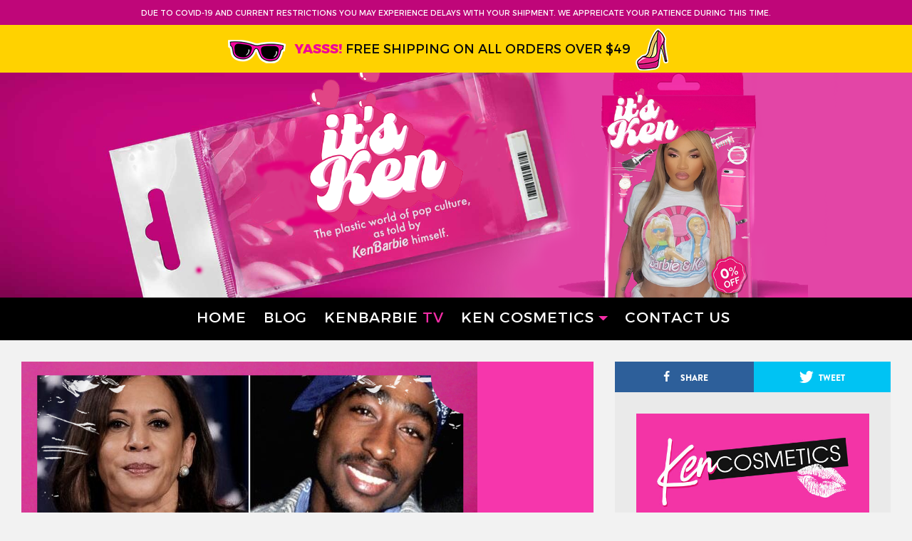

--- FILE ---
content_type: text/html; charset=UTF-8
request_url: https://itskenbarbie.com/election-2020/i-aint-mad-at-cha-kamala-harris-calls-tupac-the-best-rapper-alive-despite-the-fact-he-died-24-years-ago/
body_size: 14436
content:


<!DOCTYPE html>

<html lang="en">

<head>

	<meta charset="UTF-8">

	<meta http-equiv="X-UA-Compatible" content="IE=edge">

	<meta name="viewport" content="width=device-width, initial-scale=1">

	<meta name="mobile-web-app-capable" content="yes">

	<meta name="apple-mobile-web-app-capable" content="yes">

	<meta name="apple-mobile-web-app-title" content="ItsKenBarbie - Official Website">

	<link rel="profile" href="http://gmpg.org/xfn/11">

	<link rel="pingback" href="https://itskenbarbie.com/xmlrpc.php">

	<style>
	
		div.stkd-card-info-wrap > header > h2 > a {
			font-size: 20px !important;
		}
		
		div.stkd-card-info-wrap > header > h2 {
			line-height: 23px !important;
		}
		
		#stkd-sf-box {
			min-height: 215px !important;
			max-height: 215px !important;
			height: 215px !important;
			background-color: #ad2877 !important;
			display: none !important;
			visibility: hidden !important;
		}
		#stkd-sf-box > div.stkd-wrapper.clearfix > div.stkd-sid-shares-wrap > span.stkd-sid-shares-num {
			color: #fff !important;
		}
		
		#submit {
			background-color: #e8388b !important;
			border: none !important;
		}
	</style>

	<title>I AIN&#8217;T MAD AT CHA: Kamala Harris Calls Tupac The &#8220;Best Rapper Alive&#8221;&#8230;Despite the Fact He Died 24 Years Ago &#8211; ItsKenBarbie</title>

<!-- Open Graph Meta Tags generated by MashShare 3.7.8 - https://mashshare.net -->
<meta property="og:type" content="article" /> 
<meta property="og:title" content="I AIN’T MAD AT CHA: Kamala Harris Calls Tupac The &quot;Best Rapper Alive&quot;…Despite the Fact He Died 24 Years Ago" />
<meta property="og:description" content="Despite passing away over 24 years ago, Kamala Harris calls Tupac the &quot;best rapper alive.&quot;    Kamala Harris' journey to the White House has been met with a lot of skepticism over the years. First, she was" />
<meta property="og:image" content="https://itskenbarbie.com/wp-content/uploads/2020/09/kamala-harris-tupac.jpg" />
<meta property="og:url" content="https://itskenbarbie.com/election-2020/i-aint-mad-at-cha-kamala-harris-calls-tupac-the-best-rapper-alive-despite-the-fact-he-died-24-years-ago/" />
<meta property="og:site_name" content="ItsKenBarbie" />
<meta property="article:published_time" content="2020-09-26T18:02:28+00:00" />
<meta property="article:modified_time" content="2020-09-26T18:06:54+00:00" />
<meta property="og:updated_time" content="2020-09-26T18:06:54+00:00" />
<!-- Open Graph Meta Tags generated by MashShare 3.7.8 - https://www.mashshare.net -->
<!-- Twitter Card generated by MashShare 3.7.8 - https://www.mashshare.net -->
<meta property="og:image:width" content="640" />
<meta property="og:image:height" content="478" />
<meta name="twitter:card" content="summary_large_image">
<meta name="twitter:title" content="I AIN’T MAD AT CHA: Kamala Harris Calls Tupac The &quot;Best Rapper Alive&quot;…Despite the Fact He Died 24 Years Ago">
<meta name="twitter:description" content="Despite passing away over 24 years ago, Kamala Harris calls Tupac the &quot;best rapper alive.&quot;    Kamala Harris' journey to the White House has been met with a lot of skepticism over the years. First, she was">
<meta name="twitter:image" content="https://itskenbarbie.com/wp-content/uploads/2020/09/kamala-harris-tupac.jpg">
<!-- Twitter Card generated by MashShare 3.7.8 - https://www.mashshare.net -->

<link rel='dns-prefetch' href='//www.googletagmanager.com' />
<link rel='dns-prefetch' href='//fonts.googleapis.com' />
<link rel='dns-prefetch' href='//s.w.org' />
<link rel='dns-prefetch' href='//pagead2.googlesyndication.com' />
<link rel="alternate" type="application/rss+xml" title="ItsKenBarbie &raquo; Feed" href="https://itskenbarbie.com/feed/" />
<link rel="alternate" type="application/rss+xml" title="ItsKenBarbie &raquo; Comments Feed" href="https://itskenbarbie.com/comments/feed/" />
<link rel="alternate" type="application/rss+xml" title="ItsKenBarbie &raquo; I AIN&#8217;T MAD AT CHA: Kamala Harris Calls Tupac The &#8220;Best Rapper Alive&#8221;&#8230;Despite the Fact He Died 24 Years Ago Comments Feed" href="https://itskenbarbie.com/election-2020/i-aint-mad-at-cha-kamala-harris-calls-tupac-the-best-rapper-alive-despite-the-fact-he-died-24-years-ago/feed/" />
		<script type="text/javascript">
			window._wpemojiSettings = {"baseUrl":"https:\/\/s.w.org\/images\/core\/emoji\/12.0.0-1\/72x72\/","ext":".png","svgUrl":"https:\/\/s.w.org\/images\/core\/emoji\/12.0.0-1\/svg\/","svgExt":".svg","source":{"concatemoji":"https:\/\/itskenbarbie.com\/wp-includes\/js\/wp-emoji-release.min.js?ver=5.4.16"}};
			/*! This file is auto-generated */
			!function(e,a,t){var n,r,o,i=a.createElement("canvas"),p=i.getContext&&i.getContext("2d");function s(e,t){var a=String.fromCharCode;p.clearRect(0,0,i.width,i.height),p.fillText(a.apply(this,e),0,0);e=i.toDataURL();return p.clearRect(0,0,i.width,i.height),p.fillText(a.apply(this,t),0,0),e===i.toDataURL()}function c(e){var t=a.createElement("script");t.src=e,t.defer=t.type="text/javascript",a.getElementsByTagName("head")[0].appendChild(t)}for(o=Array("flag","emoji"),t.supports={everything:!0,everythingExceptFlag:!0},r=0;r<o.length;r++)t.supports[o[r]]=function(e){if(!p||!p.fillText)return!1;switch(p.textBaseline="top",p.font="600 32px Arial",e){case"flag":return s([127987,65039,8205,9895,65039],[127987,65039,8203,9895,65039])?!1:!s([55356,56826,55356,56819],[55356,56826,8203,55356,56819])&&!s([55356,57332,56128,56423,56128,56418,56128,56421,56128,56430,56128,56423,56128,56447],[55356,57332,8203,56128,56423,8203,56128,56418,8203,56128,56421,8203,56128,56430,8203,56128,56423,8203,56128,56447]);case"emoji":return!s([55357,56424,55356,57342,8205,55358,56605,8205,55357,56424,55356,57340],[55357,56424,55356,57342,8203,55358,56605,8203,55357,56424,55356,57340])}return!1}(o[r]),t.supports.everything=t.supports.everything&&t.supports[o[r]],"flag"!==o[r]&&(t.supports.everythingExceptFlag=t.supports.everythingExceptFlag&&t.supports[o[r]]);t.supports.everythingExceptFlag=t.supports.everythingExceptFlag&&!t.supports.flag,t.DOMReady=!1,t.readyCallback=function(){t.DOMReady=!0},t.supports.everything||(n=function(){t.readyCallback()},a.addEventListener?(a.addEventListener("DOMContentLoaded",n,!1),e.addEventListener("load",n,!1)):(e.attachEvent("onload",n),a.attachEvent("onreadystatechange",function(){"complete"===a.readyState&&t.readyCallback()})),(n=t.source||{}).concatemoji?c(n.concatemoji):n.wpemoji&&n.twemoji&&(c(n.twemoji),c(n.wpemoji)))}(window,document,window._wpemojiSettings);
		</script>
		<style type="text/css">
img.wp-smiley,
img.emoji {
	display: inline !important;
	border: none !important;
	box-shadow: none !important;
	height: 1em !important;
	width: 1em !important;
	margin: 0 .07em !important;
	vertical-align: -0.1em !important;
	background: none !important;
	padding: 0 !important;
}
</style>
	<link rel='stylesheet' id='mashsb-styles-css'  href='https://itskenbarbie.com/wp-content/plugins/mashsharer/assets/css/mashsb.min.css?ver=3.7.8' type='text/css' media='all' />
<link rel='stylesheet' id='stoked-bootstrap-css'  href='https://itskenbarbie.com/wp-content/themes/stoked/css/theme.css?ver=2.2' type='text/css' media='all' />
<style id='stoked-bootstrap-inline-css' type='text/css'>
div.stkd-card-info-wrap { background-color: #f334a6 !important;}

div.stkd-card-info-wrap > header > h2 > a:hover { color: #fed200 !important;}

a.btn-primary { background-color: #000000 !important; border: none !important;}

.stkd-card-meta { background-color: #000000 !important; border: none !important;}
</style>
<link rel='stylesheet' id='stoked-custom-css'  href='https://itskenbarbie.com/wp-content/themes/stoked/css/custom.css?ver=2.2' type='text/css' media='all' />
<link rel='stylesheet' id='kirki_google_fonts-css'  href='https://fonts.googleapis.com/css?family=Montserrat%3A900%7CLora%3Aregular&#038;subset&#038;ver=3.0.15' type='text/css' media='all' />
<link rel='stylesheet' id='kirki-styles-stoked_theme-css'  href='https://itskenbarbie.com/wp-content/themes/stoked/lib/kirki/assets/css/kirki-styles.css?ver=3.0.15' type='text/css' media='all' />
<style id='kirki-styles-stoked_theme-inline-css' type='text/css'>
.h-font,.h-font a, .stkd-newsticker-item, .stkd-single-content h4, .stkd-single-content h5, .stkd-single-content h6, .widget.stkd-cards-widget .stkd-card-info-wrap h3 a,.h1,.h1 a,.h2,.h2 a,.h3,.h3 a,h1,h1 a,h2,h2 a,h3,h3 a{font-family:Montserrat, Helvetica, Arial, sans-serif;font-weight:900;font-style:normal;letter-spacing:-1px;line-height:1.2;color:#ffffff;}body, input, textarea{font-family:Lora, Georgia, serif;font-size:18px;font-weight:400;font-style:normal;line-height:1.7;color:#0a0a0a;}.btn,.comment-author,.comment-metadata,.comment-reply-title,.comments-title, #cancel-comment-reply-link,.h4,.h4 a,.h5,.h5 a,.h6,.h6 a,.logged-in-as,.page-title span,.reply,.x-font,.x-font a,cite,dt,h3.widget-title,h3.widget-title a,h4,h4 a,h5,h5 a,h6,h6 a{font-family:Stoked;font-weight:400;font-style:normal;}.navbar li a, .n-font, .widget-title, #stkd-feelnav ul{font-family:Stoked;font-size:16px;font-weight:900;font-style:normal;letter-spacing:0px;}
</style>
<script type='text/javascript' src='https://itskenbarbie.com/wp-includes/js/jquery/jquery.js?ver=1.12.4-wp'></script>
<script type='text/javascript' src='https://itskenbarbie.com/wp-includes/js/jquery/jquery-migrate.min.js?ver=1.4.1'></script>
<script type='text/javascript'>
/* <![CDATA[ */
var mashsb = {"shares":"0","round_shares":"1","animate_shares":"0","dynamic_buttons":"0","share_url":"https:\/\/itskenbarbie.com\/election-2020\/i-aint-mad-at-cha-kamala-harris-calls-tupac-the-best-rapper-alive-despite-the-fact-he-died-24-years-ago\/","title":"I+AIN%E2%80%99T+MAD+AT+CHA%3A+Kamala+Harris+Calls+Tupac+The+%E2%80%9CBest+Rapper+Alive%E2%80%9D%E2%80%A6Despite+the+Fact+He+Died+24+Years+Ago","image":"https:\/\/itskenbarbie.com\/wp-content\/uploads\/2020\/09\/kamala-harris-tupac.jpg","desc":"Despite passing away over 24 years ago, Kamala Harris calls Tupac the \"best rapper alive.\"\r\n\r\nKamala Harris' journey to the White House has been met with a lot of skepticism over the years. First, she was \u2026","hashtag":"","subscribe":"link","subscribe_url":"","activestatus":"1","singular":"1","twitter_popup":"1","refresh":"0","nonce":"a39eea9e0f","postid":"21667","servertime":"1770079199","ajaxurl":"https:\/\/itskenbarbie.com\/wp-admin\/admin-ajax.php"};
/* ]]> */
</script>
<script type='text/javascript' src='https://itskenbarbie.com/wp-content/plugins/mashsharer/assets/js/mashsb.min.js?ver=3.7.8'></script>

<!-- Google Analytics snippet added by Site Kit -->
<script type='text/javascript' src='https://www.googletagmanager.com/gtag/js?id=UA-86930369-1' async></script>
<script type='text/javascript'>
window.dataLayer = window.dataLayer || [];function gtag(){dataLayer.push(arguments);}
gtag('set', 'linker', {"domains":["itskenbarbie.com"]} );
gtag("js", new Date());
gtag("set", "developer_id.dZTNiMT", true);
gtag("config", "UA-86930369-1", {"anonymize_ip":true});
gtag("config", "G-SBSM3KKBYR");
</script>

<!-- End Google Analytics snippet added by Site Kit -->
<link rel='https://api.w.org/' href='https://itskenbarbie.com/wp-json/' />
<link rel="EditURI" type="application/rsd+xml" title="RSD" href="https://itskenbarbie.com/xmlrpc.php?rsd" />
<link rel="wlwmanifest" type="application/wlwmanifest+xml" href="https://itskenbarbie.com/wp-includes/wlwmanifest.xml" /> 
<link rel='prev' title='HEY MY LOVES: Charlamagne Tha God Recalls That Time Mo&#8217;Nique Got in His Ass During &#8220;The Breakfast Club&#8221; Interview &#8211; &#8220;I&#8217;m the Worst Thing to Happen to Black People?&#8221; (VIDEO)' href='https://itskenbarbie.com/monique/hey-my-loves-charlamagne-tha-god-recalls-that-time-monique-got-in-his-ass-during-the-breakfast-club-interview-im-the-worst-thing-to-happen-to-black-people-video/' />
<link rel='next' title='JUST IN CASE YOU WERE WONDERING: Brandy Tells Wendy Williams She Hopes Ray J &#038; Princess Love Work Things Out Amid Divorce Filing &#8211; &#8220;They Change Their Minds Every Five Minutes&#8221; (VIDEO)' href='https://itskenbarbie.com/love-hip-hop/just-in-case-you-were-wondering-brandy-tells-wendy-williams-she-hopes-ray-j-princess-love-work-things-out-amid-divorce-filing-they-change-their-minds-every-five-minutes-video/' />
<meta name="generator" content="WordPress 5.4.16" />
<link rel="canonical" href="https://itskenbarbie.com/election-2020/i-aint-mad-at-cha-kamala-harris-calls-tupac-the-best-rapper-alive-despite-the-fact-he-died-24-years-ago/" />
<link rel='shortlink' href='https://itskenbarbie.com/?p=21667' />
<link rel="alternate" type="application/json+oembed" href="https://itskenbarbie.com/wp-json/oembed/1.0/embed?url=https%3A%2F%2Fitskenbarbie.com%2Felection-2020%2Fi-aint-mad-at-cha-kamala-harris-calls-tupac-the-best-rapper-alive-despite-the-fact-he-died-24-years-ago%2F" />
<link rel="alternate" type="text/xml+oembed" href="https://itskenbarbie.com/wp-json/oembed/1.0/embed?url=https%3A%2F%2Fitskenbarbie.com%2Felection-2020%2Fi-aint-mad-at-cha-kamala-harris-calls-tupac-the-best-rapper-alive-despite-the-fact-he-died-24-years-ago%2F&#038;format=xml" />
<meta name="generator" content="Site Kit by Google 1.90.1" />
<!-- Google AdSense snippet added by Site Kit -->
<meta name="google-adsense-platform-account" content="ca-host-pub-2644536267352236">
<meta name="google-adsense-platform-domain" content="sitekit.withgoogle.com">
<!-- End Google AdSense snippet added by Site Kit -->
<script>window.device = 'desktop';</script>
<style type="text/css" id="custom-background-css">
body.custom-background { background-color: #f2f2f2; }
</style>
	
<!-- Google AdSense snippet added by Site Kit -->
<script  async src="https://pagead2.googlesyndication.com/pagead/js/adsbygoogle.js?client=ca-pub-5550367873139289&amp;host=ca-host-pub-2644536267352236" crossorigin="anonymous"></script>

<!-- End Google AdSense snippet added by Site Kit -->
<link rel="icon" href="https://itskenbarbie.com/wp-content/uploads/2021/05/cropped-ken-logo-1-32x32.png" sizes="32x32" />
<link rel="icon" href="https://itskenbarbie.com/wp-content/uploads/2021/05/cropped-ken-logo-1-192x192.png" sizes="192x192" />
<link rel="apple-touch-icon" href="https://itskenbarbie.com/wp-content/uploads/2021/05/cropped-ken-logo-1-180x180.png" />
<meta name="msapplication-TileImage" content="https://itskenbarbie.com/wp-content/uploads/2021/05/cropped-ken-logo-1-270x270.png" />

</head>



<body class="post-template-default single single-post postid-21667 single-format-standard custom-background wp-custom-logo group-blog stkd-full-width stkd-slider-default stkd-newsticker-active stkd-card-list stkd-single-sf-default">




<div class="stkd_topbar1" style="background:#bf0679;color:#ffffff;">



	<div class="inner">DUE TO COVID-19 AND CURRENT RESTRICTIONS YOU MAY EXPERIENCE DELAYS WITH YOUR SHIPMENT. WE APPREICATE YOUR PATIENCE DURING THIS TIME.</div>



</div>

<div class="stkd_topbar2" style="background:#ffd200;">



	<div class="inner"><span>YASSS!</span> FREE SHIPPING ON ALL ORDERS OVER $49</div>



</div>  


		<div class="header-image-desktop hidden-sm-down">

			<img src="https://itskenbarbie.com/wp-content/uploads/2024/01/KenBarbie-Main-Banner-24.png" />

		</div>

  


		<div class="header-image-mobile hidden-md-up">

			<img src="https://itskenbarbie.com/wp-content/uploads/2024/01/KenBarbie-Main-Banner-24.png" />

		</div>

  

     

<div id="stkd-ultracontainer">

	

	
	

	<div class="hfeed site" id="page">

	

		<!-- ******************* The Navbar Area ******************* -->

         

		<div class="wrapper-fluid wrapper-navbar" id="wrapper-navbar">

		

			
			

			<a class="skip-link screen-reader-text sr-only" href="#content">Skip to content</a>

	    

	        <div class="desktop-menu-outer hidden-sm-down">

    	        <div class="desktop-menu">

    	            

    			 	
                    

                    <nav class="navbar navbar-toggleable-md navbar-inverse">

                    <ul><li class="menu-item  has-no-sublist is-pinned" data-nav-item-id="menu-17980" >
						 		<a href="/">Home</a>
						   </li><li class="menu-item  has-no-sublist is-pinned" data-nav-item-id="menu-20039" >
						 		<a href="https://itskenbarbie.com/blog/">Blog</a>
						   </li><li class="menu-item  has-no-sublist" data-nav-item-id="menu-20044" >
						 		<a href="https://itskenbarbie.com/kenbarbietv/">Kenbarbie <span>TV</span></a>
						   </li><li class="menu-item  menu-item-has-children" data-nav-item-id="menu-20014" data-nav-list-trigger="menu-20014">
						 		<a href="https://shopkencosmetics.com/">Ken Cosmetics</a>
						   </li><li class="menu-item  has-no-sublist" data-nav-item-id="menu-20013" >
						 		<a href="https://itskenbarbie.com/contact/">Contact Us</a>
						   </li><li class="menu-item-more use-fixed-dropdown" data-nav-list-trigger="more">
      			   	<a class="c-global-header__label">
        		  	  More
				      <span class=" menu-item-hamburger"><svg role="img"><use xlink:href="#icon-hamburger"></use></svg></span>
      			    </a>
    			   </li>
			  </ul>
                    </nav>

                    

                     
                

                </div>   

            </div>

            

			<div class="mobile-menu hidden-md-up">

                <nav class="navbar navbar-toggleable-md navbar-inverse">

        

                    
                    

                        <button class="navbar-toggler" type="button" data-toggle="collapse" data-target="#navbarNavDropdown" aria-controls="navbarNavDropdown" aria-expanded="false" aria-label="Toggle navigation">

                            <span class="navbar-toggler-icon"></span>

                        </button>

	

        

                      

                      <div id="navbarNavDropdown" class="collapse navbar-collapse"><ul id="main-menu" class="navbar-nav"><li id="menu-item-17980" class="menu-item menu-item-type-custom menu-item-object-custom nav-item menu-item-17980"><a title="Home" href="/" class="nav-link">Home</a></li>
<li id="menu-item-20039" class="menu-item menu-item-type-post_type menu-item-object-page current_page_parent nav-item menu-item-20039"><a title="Blog" href="https://itskenbarbie.com/blog/" class="nav-link">Blog</a></li>
<li id="menu-item-20044" class="menu-item menu-item-type-post_type menu-item-object-page nav-item menu-item-20044"><a title="Kenbarbie &lt;span&gt;TV&lt;/span&gt;" href="https://itskenbarbie.com/kenbarbietv/" class="nav-link">Kenbarbie <span>TV</span></a></li>
<li id="menu-item-20014" class="menu-item menu-item-type-custom menu-item-object-custom menu-item-has-children nav-item menu-item-20014 dropdown"><a title="Ken Cosmetics" href="#" data-toggle="dropdown" class="nav-link dropdown-toggle">Ken Cosmetics <span class="caret"></span></a>
<ul class=" dropdown-menu" role="menu">
	<li id="menu-item-20305" class="menu-item menu-item-type-custom menu-item-object-custom nav-item menu-item-20305"><a title="Shop: Ken Cosmetics" href="https://shopkencosmetics.com/" class="nav-link">Shop: Ken Cosmetics</a></li>
	<li id="menu-item-20033" class="menu-item menu-item-type-custom menu-item-object-custom nav-item menu-item-20033"><a title="FACE" href="https://shopkencosmetics.com/collections/face" class="nav-link">FACE</a></li>
	<li id="menu-item-20034" class="menu-item menu-item-type-custom menu-item-object-custom nav-item menu-item-20034"><a title="EYES" href="https://shopkencosmetics.com/collections/eyes" class="nav-link">EYES</a></li>
	<li id="menu-item-20035" class="menu-item menu-item-type-custom menu-item-object-custom nav-item menu-item-20035"><a title="LIPS" href="https://shopkencosmetics.com/collections/lips-1" class="nav-link">LIPS</a></li>
	<li id="menu-item-20036" class="menu-item menu-item-type-custom menu-item-object-custom nav-item menu-item-20036"><a title="APPAREL &amp; ACCESSORIES" href="https://shopkencosmetics.com/collections/apparel" class="nav-link">APPAREL &#038; ACCESSORIES</a></li>
	<li id="menu-item-20037" class="menu-item menu-item-type-custom menu-item-object-custom nav-item menu-item-20037"><a title="FRAGRANCES" href="https://shopkencosmetics.com/collections/fragrances" class="nav-link">FRAGRANCES</a></li>
</ul>
</li>
<li id="menu-item-20013" class="menu-item menu-item-type-post_type menu-item-object-page nav-item menu-item-20013"><a title="Contact Us" href="https://itskenbarbie.com/contact/" class="nav-link">Contact Us</a></li>
</ul></div>  

                     

    

                    
        

                </nav><!-- .site-navigation -->

			</div>  



			
			

		</div><!-- .wrapper-navbar end -->


        <div class="desktop-submenu hidden-sm-down">

        <section class="c-nav-list" data-cid="site/nav_list-1591993210_6576_7235" data-cdata="{'tab_id':'more'}">

  
  <div class="c-nav-list__inner" style="">

  

  	<ul class="c-nav-list__main" data-nav-list-id="more"><li data-nav-item-id="menu-20014" data-nav-list-id="menu-20014" >

										  <a class="c-nav-list__label" href="https://shopkencosmetics.com/">

											Ken Cosmetics

											  <span class="c-nav-list__arrow-down"><svg role="img"><use xlink:href="#icon-norgie-down"></use></svg></span>

										  </a>

										  <ul class="c-nav-list__sub-items has-columns">

										  	<div class="c-nav-list__col"><li>

													<a href="https://shopkencosmetics.com/">Shop: Ken Cosmetics</a>

												  </li><li>

													<a href="https://shopkencosmetics.com/collections/face">FACE</a>

												  </li><li>

													<a href="https://shopkencosmetics.com/collections/eyes">EYES</a>

												  </li><li>

													<a href="https://shopkencosmetics.com/collections/lips-1">LIPS</a>

												  </li></div><div class="c-nav-list__col"><li>

													<a href="https://shopkencosmetics.com/collections/apparel">APPAREL & ACCESSORIES</a>

												  </li><li>

													<a href="https://shopkencosmetics.com/collections/fragrances">FRAGRANCES</a>

												  </li></div>

											  <li class="c-nav-list__all-link">

												<a href="https://shopkencosmetics.com/">All Ken Cosmetics</a>

											  </li>

										  </ul>

									   </li><button data-ui="close-nav" type="button" class="c-nav-list__close">?</button></ul>


  

  </div>

  
</section>
		</div>





<div class="wrapper" id="single-wrapper">



	<div class="container-fluid" id="content" tabindex="-1">



		<div class="row">



			<!-- Do the left sidebar check -->

			








<div class="col-lg-8 content-area" id="primary">


			<main class="site-main" id="main">



				


					


<article class="post-21667 post type-post status-publish format-standard has-post-thumbnail hentry category-election-2020 category-tupac stkd_feelbacks-lol stkd-dropcap" id="post-21667">



	<header class="entry-header stkd-single-header">

		

		
	<figure id="stkd-single-featured">

	

<a href='https://itskenbarbie.com/wp-content/uploads/2020/09/kamala-harris-tupac.jpg' class='stkd-post-image'>
	

	<img width="640" height="400" src="https://itskenbarbie.com/wp-content/uploads/2020/09/kamala-harris-tupac-640x400.jpg" class="attachment-stoked-730 size-stoked-730 wp-post-image" alt="" />
	

</a>
	

	</figure>












		

		<h1 class="entry-title">I AIN&#8217;T MAD AT CHA: Kamala Harris Calls Tupac The &#8220;Best Rapper Alive&#8221;&#8230;Despite the Fact He Died 24 Years Ago</h1>
		

		
			
		

				

		
		

	</header><!-- .entry-header -->

	

	<div class="entry-content clearfix stkd-single-content">





		<aside class="mashsb-container mashsb-main mashsb-stretched"><div class="mashsb-box"><div class="mashsb-count" style="float:left;"><div class="counts mashsbcount">0</div><span class="mashsb-sharetext">SHARES</span></div><div class="mashsb-buttons"><a class="mashicon-facebook mash-center mashsb-noshadow" href="https://www.facebook.com/sharer.php?u=https%3A%2F%2Fitskenbarbie.com%2Felection-2020%2Fi-aint-mad-at-cha-kamala-harris-calls-tupac-the-best-rapper-alive-despite-the-fact-he-died-24-years-ago%2F" target="_top" rel="nofollow"><span class="icon"></span><span class="text">Share</span></a><a class="mashicon-twitter mash-center mashsb-noshadow" href="https://twitter.com/intent/tweet?text=I%20AIN%E2%80%99T%20MAD%20AT%20CHA%3A%20Kamala%20Harris%20Calls%20Tupac%20The%20%22Best%20Rapper%20Alive%22%E2%80%A6Despite%20the%20Fact%20He%20Died%2024%20Years%20Ago&url=https://itskenbarbie.com/election-2020/i-aint-mad-at-cha-kamala-harris-calls-tupac-the-best-rapper-alive-despite-the-fact-he-died-24-years-ago/" target="_top" rel="nofollow"><span class="icon"></span><span class="text">Tweet</span></a><div class="onoffswitch2 mashsb-noshadow" style="display:none;"></div></div>
            </div>
                <div style="clear:both;"></div></aside>
            <!-- Share buttons by mashshare.net - Version: 3.7.8--><p><img src="https://static.independent.co.uk/2020/09/26/10/kamala-harris-tupac.jpg?width=640" width="640" height="478" class="alignnone size-full" /></p>
<p>Despite passing away over 24 years ago, Kamala Harris calls Tupac the &#8220;best rapper alive.&#8221;</p>
<p>Kamala Harris&#8217; journey to the White House has been met with a lot of skepticism over the years. First, she was actually running against Joe Biden to become the Democratic nominee. Then, Joe Biden, someone she was very critical of during her presidential campaign, brought her on board as his nominee for vice president.</p>
<p>A West Coast native, it didn&#8217;t come as much of a shock when she listed artists like Snoop Dogg and Tupac as some artists she really enjoys. However, in a recent interview, she was asked who the best rapper alive is. &#8220;Tupac,&#8221; she responded. Now, it&#8217;s been over 24 years since the rapper&#8217;s passing and many were quick to remind her, including the host, Angela Rye.</p>
<blockquote class="twitter-tweet">
<p lang="en" dir="ltr">Vice presidential nominee Kamala Harris names 2Pac as the &#39;best rapper alive.&#39; <a href="https://t.co/22o4tZcxjV">https://t.co/22o4tZcxjV</a> <a href="https://t.co/XAXhLh7rsN">pic.twitter.com/XAXhLh7rsN</a></p>
<p>&mdash; Complex Music (@ComplexMusic) <a href="https://twitter.com/ComplexMusic/status/1309646908282097675?ref_src=twsrc%5Etfw">September 26, 2020</a></p></blockquote>
<p> <script async src="https://platform.twitter.com/widgets.js" charset="utf-8"></script></p>
<p>&#8220;He&#8217;s not alive. You say, he lives on,&#8221; Rye responded.</p>
<p>&#8220;I know, I keep doing that,&#8221; Harris said with a laugh. She continued to struggle to identify who she thought the best rapper alive was to this day, though she has plenty of options to choose from. &#8220;I mean, there&#8217;s so many. I mean &#8212; there are some I would not mention right now because they should stay in their lane,&#8221; she said.</p>
<p>Immediately after the bit emerged, Tupac&#8217;s name started trending on Twitter with many dragging Harris over her answer including Donald Trump Jr. &#8220;Who&#8217;s gonna tell her? If you&#8217;re going to pander at least know the basics,&#8221; Trump Jr. wrote. Rye herself immediately clapped back at 45&#8217;s son, plugging the recent interview while reminding him of what pandering really is. </p>
<blockquote class="twitter-tweet">
<p lang="en" dir="ltr">Awwwww you didn’t watch the whole interview? Tupac is FOREVER for West Coast Girls. Tweet this too: <a href="https://t.co/Q7AH5oNf5j">https://t.co/Q7AH5oNf5j</a></p>
<p>Meanwhile, pandering is naming a Black Plan PLATINUM like a credit card&#8230;we know all the ideas are on borrowed time &#8230;like credit. <a href="https://t.co/4kHTcGEX09">https://t.co/4kHTcGEX09</a></p>
<p>&mdash; have you registered to VOTE? (@angela_rye) <a href="https://twitter.com/angela_rye/status/1309863682084450306?ref_src=twsrc%5Etfw">September 26, 2020</a></p></blockquote>
<p> <script async src="https://platform.twitter.com/widgets.js" charset="utf-8"></script></p>
<p>The comment itself was met with reminders of Harris&#8217; past in the legal system while others joked that she confirmed Tupac is still alive.</p>
<blockquote class="twitter-tweet">
<p lang="en" dir="ltr">Kamala Harris has been getting mocked for naming Tupac Shakur as the “best rapper alive”, 20+ years after he died⁉️ <a href="https://t.co/ehslNLdSCB">pic.twitter.com/ehslNLdSCB</a></p>
<p>&mdash; My Mixtapez (@mymixtapez) <a href="https://twitter.com/mymixtapez/status/1309861439172153344?ref_src=twsrc%5Etfw">September 26, 2020</a></p></blockquote>
<p> <script async src="https://platform.twitter.com/widgets.js" charset="utf-8"></script></p>
<blockquote class="twitter-tweet">
<p lang="en" dir="ltr">She was there for 2Pac even before the beginning <a href="https://t.co/fHjwRY9gqS">https://t.co/fHjwRY9gqS</a></p>
<p>&mdash; Thomas (@ThomasIsOnline) <a href="https://twitter.com/ThomasIsOnline/status/1309656017333035009?ref_src=twsrc%5Etfw">September 26, 2020</a></p></blockquote>
<p> <script async src="https://platform.twitter.com/widgets.js" charset="utf-8"></script></p>
<blockquote class="twitter-tweet">
<p lang="en" dir="ltr">either Kamala Harris is out-of-touch with modern hip-hop, or&#8230;&#8230;&#8230;&#8230; a sitting US Senator with SCI Security Clearance just let slip that Tupac is alive <a href="https://t.co/wNBYUARcP0">https://t.co/wNBYUARcP0</a></p>
<p>&mdash; AntiFash Gorgon (@AntiFashGordon) <a href="https://twitter.com/AntiFashGordon/status/1309718588681576448?ref_src=twsrc%5Etfw">September 26, 2020</a></p></blockquote>
<p> <script async src="https://platform.twitter.com/widgets.js" charset="utf-8"></script></p>
<blockquote class="twitter-tweet">
<p lang="en" dir="ltr">Repubs talking about <a href="https://twitter.com/hashtag/tupac?src=hash&amp;ref_src=twsrc%5Etfw">#tupac</a> 2day as if they really knew/care who he was in relation to Kamala telling a joke is really irritating &amp; if conservatives actually listened to what he said they would be awfully ashamed of themselves.. utterly distasteful. America keep your head up</p>
<p>&mdash; Ace (@4evaVirginian) <a href="https://twitter.com/4evaVirginian/status/1309913533598007298?ref_src=twsrc%5Etfw">September 26, 2020</a></p></blockquote>
<p> <script async src="https://platform.twitter.com/widgets.js" charset="utf-8"></script></p>
<p><iframe width="740" height="416" src="https://www.youtube.com/embed/snf_XcjVyWY" frameborder="0" allow="accelerometer; autoplay; clipboard-write; encrypted-media; gyroscope; picture-in-picture" allowfullscreen></iframe></p>
<blockquote class="instagram-media" data-instgrm-captioned data-instgrm-permalink="https://www.instagram.com/p/CFm8O87nis3/?utm_source=ig_embed&amp;utm_campaign=loading" data-instgrm-version="12" style=" background:#FFF; border:0; border-radius:3px; box-shadow:0 0 1px 0 rgba(0,0,0,0.5),0 1px 10px 0 rgba(0,0,0,0.15); margin: 1px; max-width:540px; min-width:326px; padding:0; width:99.375%; width:-webkit-calc(100% - 2px); width:calc(100% - 2px);">
<div style="padding:16px;"> <a href="https://www.instagram.com/p/CFm8O87nis3/?utm_source=ig_embed&amp;utm_campaign=loading" style=" background:#FFFFFF; line-height:0; padding:0 0; text-align:center; text-decoration:none; width:100%;" target="_blank" rel="noopener noreferrer"> </p>
<div style=" display: flex; flex-direction: row; align-items: center;">
<div style="background-color: #F4F4F4; border-radius: 50%; flex-grow: 0; height: 40px; margin-right: 14px; width: 40px;"></div>
<div style="display: flex; flex-direction: column; flex-grow: 1; justify-content: center;">
<div style=" background-color: #F4F4F4; border-radius: 4px; flex-grow: 0; height: 14px; margin-bottom: 6px; width: 100px;"></div>
<div style=" background-color: #F4F4F4; border-radius: 4px; flex-grow: 0; height: 14px; width: 60px;"></div>
</div>
</div>
<div style="padding: 19% 0;"></div>
<div style="display:block; height:50px; margin:0 auto 12px; width:50px;"><svg width="50px" height="50px" viewBox="0 0 60 60" version="1.1" xmlns="https://www.w3.org/2000/svg" xmlns:xlink="https://www.w3.org/1999/xlink"><g stroke="none" stroke-width="1" fill="none" fill-rule="evenodd"><g transform="translate(-511.000000, -20.000000)" fill="#000000"><g><path d="M556.869,30.41 C554.814,30.41 553.148,32.076 553.148,34.131 C553.148,36.186 554.814,37.852 556.869,37.852 C558.924,37.852 560.59,36.186 560.59,34.131 C560.59,32.076 558.924,30.41 556.869,30.41 M541,60.657 C535.114,60.657 530.342,55.887 530.342,50 C530.342,44.114 535.114,39.342 541,39.342 C546.887,39.342 551.658,44.114 551.658,50 C551.658,55.887 546.887,60.657 541,60.657 M541,33.886 C532.1,33.886 524.886,41.1 524.886,50 C524.886,58.899 532.1,66.113 541,66.113 C549.9,66.113 557.115,58.899 557.115,50 C557.115,41.1 549.9,33.886 541,33.886 M565.378,62.101 C565.244,65.022 564.756,66.606 564.346,67.663 C563.803,69.06 563.154,70.057 562.106,71.106 C561.058,72.155 560.06,72.803 558.662,73.347 C557.607,73.757 556.021,74.244 553.102,74.378 C549.944,74.521 548.997,74.552 541,74.552 C533.003,74.552 532.056,74.521 528.898,74.378 C525.979,74.244 524.393,73.757 523.338,73.347 C521.94,72.803 520.942,72.155 519.894,71.106 C518.846,70.057 518.197,69.06 517.654,67.663 C517.244,66.606 516.755,65.022 516.623,62.101 C516.479,58.943 516.448,57.996 516.448,50 C516.448,42.003 516.479,41.056 516.623,37.899 C516.755,34.978 517.244,33.391 517.654,32.338 C518.197,30.938 518.846,29.942 519.894,28.894 C520.942,27.846 521.94,27.196 523.338,26.654 C524.393,26.244 525.979,25.756 528.898,25.623 C532.057,25.479 533.004,25.448 541,25.448 C548.997,25.448 549.943,25.479 553.102,25.623 C556.021,25.756 557.607,26.244 558.662,26.654 C560.06,27.196 561.058,27.846 562.106,28.894 C563.154,29.942 563.803,30.938 564.346,32.338 C564.756,33.391 565.244,34.978 565.378,37.899 C565.522,41.056 565.552,42.003 565.552,50 C565.552,57.996 565.522,58.943 565.378,62.101 M570.82,37.631 C570.674,34.438 570.167,32.258 569.425,30.349 C568.659,28.377 567.633,26.702 565.965,25.035 C564.297,23.368 562.623,22.342 560.652,21.575 C558.743,20.834 556.562,20.326 553.369,20.18 C550.169,20.033 549.148,20 541,20 C532.853,20 531.831,20.033 528.631,20.18 C525.438,20.326 523.257,20.834 521.349,21.575 C519.376,22.342 517.703,23.368 516.035,25.035 C514.368,26.702 513.342,28.377 512.574,30.349 C511.834,32.258 511.326,34.438 511.181,37.631 C511.035,40.831 511,41.851 511,50 C511,58.147 511.035,59.17 511.181,62.369 C511.326,65.562 511.834,67.743 512.574,69.651 C513.342,71.625 514.368,73.296 516.035,74.965 C517.703,76.634 519.376,77.658 521.349,78.425 C523.257,79.167 525.438,79.673 528.631,79.82 C531.831,79.965 532.853,80.001 541,80.001 C549.148,80.001 550.169,79.965 553.369,79.82 C556.562,79.673 558.743,79.167 560.652,78.425 C562.623,77.658 564.297,76.634 565.965,74.965 C567.633,73.296 568.659,71.625 569.425,69.651 C570.167,67.743 570.674,65.562 570.82,62.369 C570.966,59.17 571,58.147 571,50 C571,41.851 570.966,40.831 570.82,37.631"></path></g></g></g></svg></div>
<div style="padding-top: 8px;">
<div style=" color:#3897f0; font-family:Arial,sans-serif; font-size:14px; font-style:normal; font-weight:550; line-height:18px;"> View this post on Instagram</div>
</div>
<div style="padding: 12.5% 0;"></div>
<div style="display: flex; flex-direction: row; margin-bottom: 14px; align-items: center;">
<div>
<div style="background-color: #F4F4F4; border-radius: 50%; height: 12.5px; width: 12.5px; transform: translateX(0px) translateY(7px);"></div>
<div style="background-color: #F4F4F4; height: 12.5px; transform: rotate(-45deg) translateX(3px) translateY(1px); width: 12.5px; flex-grow: 0; margin-right: 14px; margin-left: 2px;"></div>
<div style="background-color: #F4F4F4; border-radius: 50%; height: 12.5px; width: 12.5px; transform: translateX(9px) translateY(-18px);"></div>
</div>
<div style="margin-left: 8px;">
<div style=" background-color: #F4F4F4; border-radius: 50%; flex-grow: 0; height: 20px; width: 20px;"></div>
<div style=" width: 0; height: 0; border-top: 2px solid transparent; border-left: 6px solid #f4f4f4; border-bottom: 2px solid transparent; transform: translateX(16px) translateY(-4px) rotate(30deg)"></div>
</div>
<div style="margin-left: auto;">
<div style=" width: 0px; border-top: 8px solid #F4F4F4; border-right: 8px solid transparent; transform: translateY(16px);"></div>
<div style=" background-color: #F4F4F4; flex-grow: 0; height: 12px; width: 16px; transform: translateY(-4px);"></div>
<div style=" width: 0; height: 0; border-top: 8px solid #F4F4F4; border-left: 8px solid transparent; transform: translateY(-4px) translateX(8px);"></div>
</div>
</div>
<p></a> </p>
<p style=" margin:8px 0 0 0; padding:0 4px;"> <a href="https://www.instagram.com/p/CFm8O87nis3/?utm_source=ig_embed&amp;utm_campaign=loading" style=" color:#000; font-family:Arial,sans-serif; font-size:14px; font-style:normal; font-weight:normal; line-height:17px; text-decoration:none; word-wrap:break-word;" target="_blank" rel="noopener noreferrer">Vice President nominee Kamala Harris names 2Pac as the “best rapper alive”😂😂 &#8211; What does she know? . . . —— #pdx #portlandoregon #2Pac #kamalaharris</a></p>
<p style=" color:#c9c8cd; font-family:Arial,sans-serif; font-size:14px; line-height:17px; margin-bottom:0; margin-top:8px; overflow:hidden; padding:8px 0 7px; text-align:center; text-overflow:ellipsis; white-space:nowrap;">A post shared by <a href="https://www.instagram.com/jamn1075/?utm_source=ig_embed&amp;utm_campaign=loading" style=" color:#c9c8cd; font-family:Arial,sans-serif; font-size:14px; font-style:normal; font-weight:normal; line-height:17px;" target="_blank" rel="noopener noreferrer"> JAM&#39;N 107.5</a> (@jamn1075) on <time style=" font-family:Arial,sans-serif; font-size:14px; line-height:17px;" datetime="2020-09-26T17:41:03+00:00">Sep 26, 2020 at 10:41am PDT</time></p>
</div>
</blockquote>
<p> <script async src="//www.instagram.com/embed.js"></script>\</p>

<div id="sktdrct-poll-wrap">
	<div class="stkd_fb-feelbacks">
		<h2 class="txt-c x-font">
			<strong>Enjoyed?</strong><br> Leave your Feelback!		</h2>
				<ul class="stkd_fb-feelback-items">
									<li class="stkd_fb-feelback-item"> <a class="stkd_fb-feelback stkd_fb-feelback-angry" data-stkd_fb-nonce="d265e2e8cd" data-stkd_fb-post-id="21667" data-stkd_fb-author-id="0" data-stkd_fb-feelback="angry">
				<div class="stkd_fb-feelback-track">
					<div class="stkd_fb-feelback-value x-font">0</div>
					<div class="stkd_fb-feelback-bar" style="height: 0%;"> </div>
				</div>
				<span class="stkd_fb-feelback-icon stkd_fb-feelback-icon-angry" ><img width="50" height="50" src="https://itskenbarbie.com/wp-content/plugins/stoked-feelbacks/icons/default/stkd_angry.svg" alt="" /><span class="stkd_fb-feelback-icon-text stkd-sid-tag x-font"></span></span>				<div class="stkd_fb-feelback-button btn btn-outline-primary btn-block"> <strong class="stkd_fb-feelback-label x-font">Angry</strong> </div>
				</a>
			</li>
									<li class="stkd_fb-feelback-item"> <a class="stkd_fb-feelback stkd_fb-feelback-haha" data-stkd_fb-nonce="d265e2e8cd" data-stkd_fb-post-id="21667" data-stkd_fb-author-id="0" data-stkd_fb-feelback="haha">
				<div class="stkd_fb-feelback-track">
					<div class="stkd_fb-feelback-value x-font">0</div>
					<div class="stkd_fb-feelback-bar" style="height: 0%;"> </div>
				</div>
				<span class="stkd_fb-feelback-icon stkd_fb-feelback-icon-haha" ><img width="50" height="50" src="https://itskenbarbie.com/wp-content/plugins/stoked-feelbacks/icons/default/stkd_haha.svg" alt="" /><span class="stkd_fb-feelback-icon-text stkd-sid-tag x-font"></span></span>				<div class="stkd_fb-feelback-button btn btn-outline-primary btn-block"> <strong class="stkd_fb-feelback-label x-font">Haha</strong> </div>
				</a>
			</li>
									<li class="stkd_fb-feelback-item"> <a class="stkd_fb-feelback stkd_fb-feelback-like" data-stkd_fb-nonce="d265e2e8cd" data-stkd_fb-post-id="21667" data-stkd_fb-author-id="0" data-stkd_fb-feelback="like">
				<div class="stkd_fb-feelback-track">
					<div class="stkd_fb-feelback-value x-font">0</div>
					<div class="stkd_fb-feelback-bar" style="height: 0%;"> </div>
				</div>
				<span class="stkd_fb-feelback-icon stkd_fb-feelback-icon-like" ><img width="50" height="50" src="https://itskenbarbie.com/wp-content/plugins/stoked-feelbacks/icons/default/stkd_like.svg" alt="" /><span class="stkd_fb-feelback-icon-text stkd-sid-tag x-font"></span></span>				<div class="stkd_fb-feelback-button btn btn-outline-primary btn-block"> <strong class="stkd_fb-feelback-label x-font">Like</strong> </div>
				</a>
			</li>
									<li class="stkd_fb-feelback-item"> <a class="stkd_fb-feelback stkd_fb-feelback-love" data-stkd_fb-nonce="d265e2e8cd" data-stkd_fb-post-id="21667" data-stkd_fb-author-id="0" data-stkd_fb-feelback="love">
				<div class="stkd_fb-feelback-track">
					<div class="stkd_fb-feelback-value x-font">0</div>
					<div class="stkd_fb-feelback-bar" style="height: 0%;"> </div>
				</div>
				<span class="stkd_fb-feelback-icon stkd_fb-feelback-icon-18006" ><img width="50" height="50" src="https://itskenbarbie.com/wp-content/uploads/2020/06/love-icon-1.png" alt="" /><span class="stkd_fb-feelback-icon-text stkd-sid-tag x-font"></span></span>				<div class="stkd_fb-feelback-button btn btn-outline-primary btn-block"> <strong class="stkd_fb-feelback-label x-font">Love</strong> </div>
				</a>
			</li>
									<li class="stkd_fb-feelback-item"> <a class="stkd_fb-feelback stkd_fb-feelback-sad" data-stkd_fb-nonce="d265e2e8cd" data-stkd_fb-post-id="21667" data-stkd_fb-author-id="0" data-stkd_fb-feelback="sad">
				<div class="stkd_fb-feelback-track">
					<div class="stkd_fb-feelback-value x-font">0</div>
					<div class="stkd_fb-feelback-bar" style="height: 0%;"> </div>
				</div>
				<span class="stkd_fb-feelback-icon stkd_fb-feelback-icon-sad" ><img width="50" height="50" src="https://itskenbarbie.com/wp-content/plugins/stoked-feelbacks/icons/default/stkd_sad.svg" alt="" /><span class="stkd_fb-feelback-icon-text stkd-sid-tag x-font"></span></span>				<div class="stkd_fb-feelback-button btn btn-outline-primary btn-block"> <strong class="stkd_fb-feelback-label x-font">Sad</strong> </div>
				</a>
			</li>
									<li class="stkd_fb-feelback-item"> <a class="stkd_fb-feelback stkd_fb-feelback-wow" data-stkd_fb-nonce="d265e2e8cd" data-stkd_fb-post-id="21667" data-stkd_fb-author-id="0" data-stkd_fb-feelback="wow">
				<div class="stkd_fb-feelback-track">
					<div class="stkd_fb-feelback-value x-font">0</div>
					<div class="stkd_fb-feelback-bar" style="height: 0%;"> </div>
				</div>
				<span class="stkd_fb-feelback-icon stkd_fb-feelback-icon-wow" ><img width="50" height="50" src="https://itskenbarbie.com/wp-content/plugins/stoked-feelbacks/icons/default/stkd_wow.svg" alt="" /><span class="stkd_fb-feelback-icon-text stkd-sid-tag x-font"></span></span>				<div class="stkd_fb-feelback-button btn btn-outline-primary btn-block"> <strong class="stkd_fb-feelback-label x-font">Wow</strong> </div>
				</a>
			</li>
									<li class="stkd_fb-feelback-item"> <a class="stkd_fb-feelback stkd_fb-feelback-omg" data-stkd_fb-nonce="d265e2e8cd" data-stkd_fb-post-id="21667" data-stkd_fb-author-id="0" data-stkd_fb-feelback="omg">
				<div class="stkd_fb-feelback-track">
					<div class="stkd_fb-feelback-value x-font">0</div>
					<div class="stkd_fb-feelback-bar" style="height: 0%;"> </div>
				</div>
				<span class="stkd_fb-feelback-icon stkd_fb-feelback-icon-18007" ><img width="50" height="50" src="https://itskenbarbie.com/wp-content/uploads/2020/06/omg-icon-1.png" alt="" /><span class="stkd_fb-feelback-icon-text stkd-sid-tag x-font"></span></span>				<div class="stkd_fb-feelback-button btn btn-outline-primary btn-block"> <strong class="stkd_fb-feelback-label x-font">Omg!</strong> </div>
				</a>
			</li>
									<li class="stkd_fb-feelback-item"> <a class="stkd_fb-feelback stkd_fb-feelback-oops" data-stkd_fb-nonce="d265e2e8cd" data-stkd_fb-post-id="21667" data-stkd_fb-author-id="0" data-stkd_fb-feelback="oops">
				<div class="stkd_fb-feelback-track">
					<div class="stkd_fb-feelback-value x-font">0</div>
					<div class="stkd_fb-feelback-bar" style="height: 0%;"> </div>
				</div>
				<span class="stkd_fb-feelback-icon stkd_fb-feelback-icon-18008" ><img width="50" height="50" src="https://itskenbarbie.com/wp-content/uploads/2020/06/oops-icon-1.png" alt="" /><span class="stkd_fb-feelback-icon-text stkd-sid-tag x-font"></span></span>				<div class="stkd_fb-feelback-button btn btn-outline-primary btn-block"> <strong class="stkd_fb-feelback-label x-font">Oops!</strong> </div>
				</a>
			</li>
									<li class="stkd_fb-feelback-item"> <a class="stkd_fb-feelback stkd_fb-feelback-lol" data-stkd_fb-nonce="d265e2e8cd" data-stkd_fb-post-id="21667" data-stkd_fb-author-id="0" data-stkd_fb-feelback="lol">
				<div class="stkd_fb-feelback-track">
					<div class="stkd_fb-feelback-value x-font">0</div>
					<div class="stkd_fb-feelback-bar" style="height: 0%;"> </div>
				</div>
				<span class="stkd_fb-feelback-icon stkd_fb-feelback-icon-18005" ><img width="50" height="50" src="https://itskenbarbie.com/wp-content/uploads/2020/06/lol-icon-1.png" alt="" /><span class="stkd_fb-feelback-icon-text stkd-sid-tag x-font"></span></span>				<div class="stkd_fb-feelback-button btn btn-outline-primary btn-block"> <strong class="stkd_fb-feelback-label x-font">Lol!</strong> </div>
				</a>
			</li>
					</ul>
	</div>
	<!-- stkd_fb-feelbacks --> 
</div>
<!-- #stkd_fb-post-wrap -->

		

		

		
			
				<div class="stkd-share-buttons x-font in-content bottom">

				<aside class="mashsb-container mashsb-main mashsb-stretched"><div class="mashsb-box"><div class="mashsb-count" style="float:left;"><div class="counts mashsbcount">0</div><span class="mashsb-sharetext">SHARES</span></div><div class="mashsb-buttons"><a class="mashicon-facebook mash-center mashsb-noshadow" href="https://www.facebook.com/sharer.php?u=https%3A%2F%2Fitskenbarbie.com%2Felection-2020%2Fi-aint-mad-at-cha-kamala-harris-calls-tupac-the-best-rapper-alive-despite-the-fact-he-died-24-years-ago%2F" target="_top" rel="nofollow"><span class="icon"></span><span class="text">Share</span></a><a class="mashicon-twitter mash-center mashsb-noshadow" href="https://twitter.com/intent/tweet?text=I%20AIN%E2%80%99T%20MAD%20AT%20CHA%3A%20Kamala%20Harris%20Calls%20Tupac%20The%20%22Best%20Rapper%20Alive%22%E2%80%A6Despite%20the%20Fact%20He%20Died%2024%20Years%20Ago&url=https://itskenbarbie.com/election-2020/i-aint-mad-at-cha-kamala-harris-calls-tupac-the-best-rapper-alive-despite-the-fact-he-died-24-years-ago/" target="_top" rel="nofollow"><span class="icon"></span><span class="text">Tweet</span></a><div class="onoffswitch2 mashsb-noshadow" style="display:none;"></div></div></div>
                    <div style="clear:both;"></div></aside>
            <!-- Share buttons made by mashshare.net - Version: 3.7.8-->
				</div>

			
		



		
		



	</div><!-- .entry-content -->



	<footer class="entry-footer stkd-single-footer">



		


	</footer><!-- .entry-footer -->



</article><!-- #post-## -->


										

						
						

						
		

		<div class="row">

			<div class="col-lg-12">

				<nav class="navigation post-navigation">

					<h2 class="sr-only">Post navigation</h2>

					<div class="nav-links">



						
								<div class="nav-prev-wrap"><div class="nav-thumb nav-previous-thumb" style="background-image: url(https://itskenbarbie.com/wp-content/uploads/2020/09/monique-charlamagne-350x350.jpg)"></div><span class="x-font"><i class="fa fa-angle-left"></i>Previous Story</span>

								<span class="nav-previous float-xs-left h-font"><a href="https://itskenbarbie.com/monique/hey-my-loves-charlamagne-tha-god-recalls-that-time-monique-got-in-his-ass-during-the-breakfast-club-interview-im-the-worst-thing-to-happen-to-black-people-video/" rel="prev">HEY MY LOVES: Charlamagne Tha God Recalls That Time Mo&#8217;Nique Got in His Ass During &#8220;The Breakfast Club&#8221; Interview &#8211; &#8220;I&#8217;m the Worst Thing to Happen to Black People?&#8221; (VIDEO)</a></span>
							</div>

						
							

								

						
								<div class="nav-next-wrap"><div class="nav-thumb nav-next-thumb" style="background-image: url(https://itskenbarbie.com/wp-content/uploads/2020/09/103017-Celebs-Ray-J-Princess-Brandy-350x350.jpg)"></div><span class="x-font">Next Story<i class="fa fa-angle-right"></i></span>

								<span class="nav-next float-xs-right h-font"><a href="https://itskenbarbie.com/love-hip-hop/just-in-case-you-were-wondering-brandy-tells-wendy-williams-she-hopes-ray-j-princess-love-work-things-out-amid-divorce-filing-they-change-their-minds-every-five-minutes-video/" rel="next">JUST IN CASE YOU WERE WONDERING: Brandy Tells Wendy Williams She Hopes Ray J &#038; Princess Love Work Things Out Amid Divorce Filing &#8211; &#8220;They Change Their Minds Every Five Minutes&#8221; (VIDEO)</a></span>
							</div>

						
					

					</div><!-- .nav-links -->

				</nav><!-- .navigation -->

			</div>

		</div>

		


					


<div class="comments-area" id="comments">



	


	


	


		<div id="respond" class="comment-respond">
		<h3 id="reply-title" class="comment-reply-title">Leave a Comment <small><a rel="nofollow" id="cancel-comment-reply-link" href="/election-2020/i-aint-mad-at-cha-kamala-harris-calls-tupac-the-best-rapper-alive-despite-the-fact-he-died-24-years-ago/#respond" style="display:none;">Cancel reply</a></small></h3><form action="https://itskenbarbie.com/wp-comments-post.php" method="post" id="commentform" class="comment-form" novalidate><p class="comment-notes"><span id="email-notes">Your email address will not be published.</span> Required fields are marked <span class="required">*</span></p><div class="form-group comment-form-comment">

    <label for="comment">Comment <span class="required">*</span></label>

    <textarea class="form-control" placeholder="Your Comment" id="comment" name="comment" aria-required="true" cols="45" rows="8"></textarea>

    </div><div class="comment-form-input comment-form-author"><label for="author">Name</label>

	<div class="input-group"><span class="input-group-addon"><i class="fa fa-user-circle" aria-hidden="true"></i></span>

	<input class="form-control" id="author" name="author" type="text" placeholder="Name*" value="" size="20" aria-required='true' /></div></div>
<div class="comment-form-input comment-form-email"><label for="email">Email</label>

	<div class="input-group"><span class="input-group-addon"><i class="fa fa-at" aria-hidden="true"></i></span>

	<input class="form-control" id="email" name="email" type="text" placeholder="Email*" value="" size="20" aria-required='true' /></div></div>
<div class="comment-form-input comment-form-url"><label for="url">Url</label>

	<div class="input-group"><span class="input-group-addon"><i class="fa fa-link" aria-hidden="true"></i></span>

	<input class="form-control" id="url" name="url" type="text" placeholder="Website" value="" size="20" aria-required='true' /></div></div>
<p class="form-submit"><input name="submit" type="submit" id="submit" class="btn btn-primary" value="Post Comment" /> <input type='hidden' name='comment_post_ID' value='21667' id='comment_post_ID' />
<input type='hidden' name='comment_parent' id='comment_parent' value='0' />
</p></form>	</div><!-- #respond -->
	


</div><!-- #comments -->


					



				


			</main><!-- #main -->



		</div><!-- #primary -->



		<!-- Do the right sidebar check -->

		


			



<div class="col-lg-4 widget-area" id="right-sidebar" role="complementary">

	

	



	
		<div class="stkd-share-buttons x-font">

		<aside class="mashsb-container mashsb-main mashsb-stretched"><div class="mashsb-box"><div class="mashsb-count" style="float:left;"><div class="counts mashsbcount">0</div><span class="mashsb-sharetext">SHARES</span></div><div class="mashsb-buttons"><a class="mashicon-facebook mash-center mashsb-noshadow" href="https://www.facebook.com/sharer.php?u=https%3A%2F%2Fitskenbarbie.com%2Felection-2020%2Fi-aint-mad-at-cha-kamala-harris-calls-tupac-the-best-rapper-alive-despite-the-fact-he-died-24-years-ago%2F" target="_top" rel="nofollow"><span class="icon"></span><span class="text">Share</span></a><a class="mashicon-twitter mash-center mashsb-noshadow" href="https://twitter.com/intent/tweet?text=I%20AIN%E2%80%99T%20MAD%20AT%20CHA%3A%20Kamala%20Harris%20Calls%20Tupac%20The%20%22Best%20Rapper%20Alive%22%E2%80%A6Despite%20the%20Fact%20He%20Died%2024%20Years%20Ago&url=https://itskenbarbie.com/election-2020/i-aint-mad-at-cha-kamala-harris-calls-tupac-the-best-rapper-alive-despite-the-fact-he-died-24-years-ago/" target="_top" rel="nofollow"><span class="icon"></span><span class="text">Tweet</span></a><div class="onoffswitch2 mashsb-noshadow" style="display:none;"></div></div></div>
                    <div style="clear:both;"></div></aside>
            <!-- Share buttons made by mashshare.net - Version: 3.7.8-->
		</div>

	




<div id="stkd-sf-box" class="x-font">

	

	<div class="stkd-wrapper clearfix">

		

		
		<div class="stkd-sid-shares-wrap">

			<span class="stkd-sid-shares-num">0</span>

			<span class="stkd-sid-tag">Shares</span>

		</div>

		
		

		
		

		

			
		<span class="entry-feelback-winner">

						
									
					<a href="https://itskenbarbie.com/feelback/lol/" title="Lol!">
						<span class="stkd_fb-feelback-icon stkd_fb-feelback-icon-18005" ><img width="50" height="50" src="https://itskenbarbie.com/wp-content/uploads/2020/06/lol-icon-1.png" alt="" /><span class="stkd_fb-feelback-icon-text stkd-sid-tag x-font">Lol!</span></span>					</a>
				
										
						</span>
	


		

		<div class="stkd-sid-author-wrap">

			<span class="stkd-sid-author-avatar">

				<a href="https://itskenbarbie.com/author/admin/">

					<img alt='mm' src='https://itskenbarbie.com/wp-content/uploads/2020/07/kebarbie-profile-150x150.jpg' class='avatar avatar-64 photo' height='64' width='64' />
					<span class="stkd-sid-tag">KenBarbie</span>

				</a>

			</span>

			

		</div>

		

	</div>



	<div class="clear"></div>	



	<div class="entry-data">

	
	

		<ul class="x-font">

	

		
		

		

		
		

		

		
		

		</ul>	

	

	
	</div>

	

	<ul>

	</ul>

	

	<div class="stkd-side-meta entry-data x-font">

		<ul>

			<li class="stkd-card-date">

				<i class="fa fa-pencil fa-lg" aria-hidden="true"></i><span><a href="https://itskenbarbie.com/election-2020/i-aint-mad-at-cha-kamala-harris-calls-tupac-the-best-rapper-alive-despite-the-fact-he-died-24-years-ago/" rel="bookmark">September 26, 2020  / <span>Updated</span> September 26, 2020</a></span>

			</li>

			

			
		</ul>

			

	</div><!-- .entry-footer -->



</div>




	

	
<aside id="media_image-4" class="widget widget_media_image"><img width="570" height="1374" src="https://itskenbarbie.com/wp-content/uploads/2023/01/ken-cosmetics-1-1.png" class="image wp-image-27806  attachment-full size-full" alt="" style="max-width: 100%; height: auto;" srcset="https://itskenbarbie.com/wp-content/uploads/2023/01/ken-cosmetics-1-1.png 570w, https://itskenbarbie.com/wp-content/uploads/2023/01/ken-cosmetics-1-1-124x300.png 124w, https://itskenbarbie.com/wp-content/uploads/2023/01/ken-cosmetics-1-1-425x1024.png 425w" sizes="(max-width: 570px) 100vw, 570px" /></aside><aside id="custom_html-5" class="widget_text widget widget_custom_html"><div class="textwidget custom-html-widget"><div class="social-image">
  <form name="form1" method="post" action="">
    <label>
      <img src="https://itskenbarbie.com/wp-content/uploads/2022/12/ItsKenBarbie-everywhere-1.jpg" border="0" class="image wp-image-18026  attachment-full size-full" usemap="#Map">
      <map name="Map">
        <area shape="rect" coords="112,380,235,479" href="https://www.facebook.com/itsKenBarbie" target="_blank" alt="Facebook">
        <area shape="rect" coords="352,369,440,488" href="https://www.twitter.com/itskenbarbie" target="_blank" alt="Twitter">
        <area shape="rect" coords="105,533,244,613" href="https://www.instagram.com/officialKenBarbie" target="_blank" alt="Instagram">
        <area shape="rect" coords="337,523,457,629" href="https://www.snapchat.com/add/itsKenBarbie" target="_blank" alt="Snapchat">
      </map>
    </label>
  </form>
</div></div></aside>


</div><!-- #secondary -->




		


	</div><!-- .row -->



</div><!-- Container end -->



</div><!-- Wrapper end -->












	<!-- ******************* The Footer Full-width Widget Area ******************* -->



	<div class="wrapper" id="wrapper-footer-full">



		<div class="container-fluid" id="footer-full-content" tabindex="-1">



			<div class="row">



				<div id="custom_html-3" class="widget_text widget footer-widget widget_custom_html widget-count-3 col-lg-4"><h3 class="widget-title">Contact Us</h3><div class="textwidget custom-html-widget"><div class="contact-widget">
	<strong>Send Me A Message.</strong>
	<span>AnyTime</span>
	<a href="contact-us/">Message Us</a>
</div></div></div><!-- .footer-widget --><div id="nav_menu-2" class="widget footer-widget widget_nav_menu widget-count-3 col-lg-4"><h3 class="widget-title">Information</h3><div class="menu-information-menu-container"><ul id="menu-information-menu" class="menu"><li id="menu-item-17975" class="menu-item menu-item-type-post_type menu-item-object-page menu-item-17975"><a href="https://itskenbarbie.com/faq/">FAQ&#8217;s</a></li>
<li id="menu-item-17974" class="menu-item menu-item-type-post_type menu-item-object-page menu-item-17974"><a href="https://itskenbarbie.com/shipping-returns/">Shipping &#038; Returns</a></li>
<li id="menu-item-17973" class="menu-item menu-item-type-post_type menu-item-object-page menu-item-17973"><a href="https://itskenbarbie.com/privacy-policy/">Privacy Policy</a></li>
<li id="menu-item-17972" class="menu-item menu-item-type-post_type menu-item-object-page menu-item-17972"><a href="https://itskenbarbie.com/terms-conditions/">TERMS &#038; CONDITIONS</a></li>
</ul></div></div><!-- .footer-widget --><div id="nav_menu-3" class="widget footer-widget widget_nav_menu widget-count-3 col-lg-4"><h3 class="widget-title">About us</h3><div class="menu-about-us-menu-container"><ul id="menu-about-us-menu" class="menu"><li id="menu-item-17976" class="menu-item menu-item-type-custom menu-item-object-custom menu-item-17976"><a href="http://itskenbarbie.com/the-kenbarbie-brand/">THE KENBARBIE BRAND</a></li>
<li id="menu-item-17977" class="menu-item menu-item-type-custom menu-item-object-custom menu-item-17977"><a href="https://shopkencosmetics.com">THE KENCOSMETICS BRAND</a></li>
</ul></div></div><!-- .footer-widget -->


			</div>



		</div>



	</div><!-- #wrapper-footer-full -->







	<div class="wrapper" id="wrapper-footer">

	

		<div class="container-fluid">

	

			<div class="row">

	

				<div class="col-lg-12">

	

					<footer class="site-footer" id="colophon">

	

						<div class="site-info">

							

							2020 | KENBARBIE  |  KENCOSMETICS | Website Designed &amp; Powered by <a href="https://thebrlab.com" target="_blank" style="color:#e052a9 !important;font-weight:bold !important">The BR Lab</a>
							

						</div><!-- .site-info -->

						

						<div id="stkd-footer-menu">

						<!-- The Menu -->

						
						</div>



					</footer><!-- #colophon -->

	

				</div><!--col end -->

	

			</div><!-- row end -->

	

		</div><!-- container end -->

	

	</div><!-- wrapper end -->

	

	</div><!-- #page -->

	

	<!--</div> row -->



</div><!-- #stkd-ultracontainer -->



<script type='text/javascript'>
/* <![CDATA[ */
var stkd_fb_front_config = "{\"ajax_url\":\"https:\\\/\\\/itskenbarbie.com\\\/wp-admin\\\/admin-ajax.php\"}";
/* ]]> */
</script>
<script type='text/javascript' src='https://itskenbarbie.com/wp-content/plugins/stoked-feelbacks/js/stkd_fb_front.js?ver=1.1'></script>
<script type='text/javascript' src='https://itskenbarbie.com/wp-content/plugins/wp-photoswipe/lib/photoswipe/lib/klass.min.js?ver=3.0.5'></script>
<script type='text/javascript' src='https://itskenbarbie.com/wp-content/plugins/wp-photoswipe/lib/photoswipe/code.photoswipe-3.0.5.min.js?ver=3.0.5'></script>
<script type='text/javascript' src='https://itskenbarbie.com/wp-content/themes/stoked/js/theme.min.js?ver=2.2'></script>
<script type='text/javascript' src='https://itskenbarbie.com/wp-content/themes/stoked/js/jquery.fitvids.min.js?ver=1.1'></script>
<script type='text/javascript' src='https://itskenbarbie.com/wp-content/themes/stoked/js/stoked.js?ver=2.2'></script>
<script type='text/javascript' src='https://itskenbarbie.com/wp-content/themes/stoked/js/main.js?ver=2.2'></script>
<script type='text/javascript' src='https://itskenbarbie.com/wp-content/themes/stoked/js/owl.carousel.min.js?ver=2.2.1'></script>
<script type='text/javascript' src='https://itskenbarbie.com/wp-includes/js/comment-reply.min.js?ver=5.4.16'></script>
<script type='text/javascript' src='https://itskenbarbie.com/wp-includes/js/wp-embed.min.js?ver=5.4.16'></script>
<script defer>

			jQuery(document).ready(function($) {

				

				window.device = window.device || "desktop";

				(function ($) {

					"use strict";

					

					// Add class to all images inside posts (excluding Feelbacks)

					$(".entry-content a:has(img)").not("#sktdrct-poll-wrap a").attr("class", "stkd-post-image");

					$(".entry-content figure a").attr("class", "stkd-post-image"); 		

					

					$(function () {

						var myPhotoSwipe = {};

				

						if ("tablet" === window.device || "mobile" === window.device) {

				

							myPhotoSwipe = $("#stkd-single-featured a, .gallery-icon a, a.stkd-post-image").photoSwipe({

								imageScaleMethod: "fit",

								autoStartSlideshow: false,

								captionAndToolbarAutoHideDelay: 5000,

								loop: true,

								doubleTapZoomLevel: 1.5,

								enableDrag: true,

								enableMouseWheel: false,

								enableKeyboard: false,

								zIndex: 1000

							});

				

						} else {

							myPhotoSwipe = $("#stkd-single-featured a, .gallery-icon a, a.stkd-post-image").photoSwipe({

								imageScaleMethod: "fitNoUpscale",

								enableMouseWheel: true,

								enableKeyboard: true,

								autoStartSlideshow: false,

								captionAndToolbarAutoHideDelay: 0,

								loop: true,

								doubleTapZoomLevel: 1.5,

								enableDrag: false,

								zIndex: 1000

							});

						}

					});

				}(jQuery));

			});</script>



</body>



</html>




<!-- Page supported by LiteSpeed Cache 6.1 on 2026-02-03 00:39:59 -->

--- FILE ---
content_type: text/html; charset=utf-8
request_url: https://www.google.com/recaptcha/api2/aframe
body_size: 250
content:
<!DOCTYPE HTML><html><head><meta http-equiv="content-type" content="text/html; charset=UTF-8"></head><body><script nonce="jUW7h_n3Vhe6uB3SPT9-Xg">/** Anti-fraud and anti-abuse applications only. See google.com/recaptcha */ try{var clients={'sodar':'https://pagead2.googlesyndication.com/pagead/sodar?'};window.addEventListener("message",function(a){try{if(a.source===window.parent){var b=JSON.parse(a.data);var c=clients[b['id']];if(c){var d=document.createElement('img');d.src=c+b['params']+'&rc='+(localStorage.getItem("rc::a")?sessionStorage.getItem("rc::b"):"");window.document.body.appendChild(d);sessionStorage.setItem("rc::e",parseInt(sessionStorage.getItem("rc::e")||0)+1);localStorage.setItem("rc::h",'1770079204445');}}}catch(b){}});window.parent.postMessage("_grecaptcha_ready", "*");}catch(b){}</script></body></html>

--- FILE ---
content_type: image/svg+xml
request_url: https://itskenbarbie.com/wp-content/plugins/stoked-feelbacks/icons/default/stkd_angry.svg
body_size: 705
content:
<svg id="Layer_1" data-name="Layer 1" xmlns="http://www.w3.org/2000/svg" viewBox="0 0 64 64"><defs><style>.cls-1{fill:#f03a17;}.cls-2{fill:#af0d1a;}</style></defs><title>stkd_angry</title><path class="cls-1" d="M31.85,0a31.55,31.55,0,0,1,8.51,1.14A32.06,32.06,0,0,1,62.71,23.49a32.35,32.35,0,0,1,0,17A32.06,32.06,0,0,1,40.36,62.86a32.34,32.34,0,0,1-17,0A32.06,32.06,0,0,1,1,40.51a32.35,32.35,0,0,1,0-17,31.88,31.88,0,0,1,3.23-7.64A32.06,32.06,0,0,1,23.33,1.14,31.55,31.55,0,0,1,31.85,0Z" transform="translate(0.15 0)"/><rect class="cls-2" x="9.91" y="32.48" width="11.78" height="11.78" rx="5.89" ry="5.89"/><rect class="cls-2" x="43.4" y="32.48" width="11.78" height="11.78" rx="5.89" ry="5.89"/><path d="M31.85,0a31.55,31.55,0,0,1,8.51,1.14A32.07,32.07,0,0,1,62.71,23.49a32.35,32.35,0,0,1,0,17A32.07,32.07,0,0,1,40.36,62.86a32.35,32.35,0,0,1-17,0A32.07,32.07,0,0,1,1,40.51a32.35,32.35,0,0,1,0-17,31.88,31.88,0,0,1,3.23-7.64A32.07,32.07,0,0,1,23.33,1.14,31.55,31.55,0,0,1,31.85,0Zm0,60a27.47,27.47,0,0,0,7.44-1A28.35,28.35,0,0,0,46,56.17a28,28,0,0,0,10-10,28.34,28.34,0,0,0,2.82-6.69,28.16,28.16,0,0,0,0-14.89A28.36,28.36,0,0,0,56,17.86a28,28,0,0,0-10-10A28.35,28.35,0,0,0,39.29,5,28.15,28.15,0,0,0,24.41,5a28.34,28.34,0,0,0-6.69,2.82,28,28,0,0,0-10,10,28.34,28.34,0,0,0-2.82,6.69,28.16,28.16,0,0,0,0,14.89,28.32,28.32,0,0,0,2.82,6.69,28,28,0,0,0,10,10A28.34,28.34,0,0,0,24.41,59,27.46,27.46,0,0,0,31.85,60Zm-8-25a2.86,2.86,0,0,1-.24,1.15,3.23,3.23,0,0,1-.64,1,2.93,2.93,0,0,1-.95.65,2.94,2.94,0,0,1-2.31,0,3.12,3.12,0,0,1-1.61-1.61A2.86,2.86,0,0,1,17.85,35V29.5l-5.2-3.9A1.86,1.86,0,0,1,11.84,24a2,2,0,0,1,2-2,2,2,0,0,1,1.2.39l8,6A1.86,1.86,0,0,1,23.81,30h0v5Zm8,7a20.77,20.77,0,0,1,2.78.21,25.07,25.07,0,0,1,3,.61,20,20,0,0,1,2.91,1A9.47,9.47,0,0,1,43,45.3a3,3,0,0,1,.67.72,1.79,1.79,0,0,1,.22.95,2,2,0,0,1-2,2,1.63,1.63,0,0,1-.57-0.1,5.23,5.23,0,0,1-.54-0.24q-1.2-.61-2.21-1.1a18.39,18.39,0,0,0-2-.83,13.44,13.44,0,0,0-2.14-.53A15.52,15.52,0,0,0,31.85,46a14.58,14.58,0,0,0-2.52.19,14.13,14.13,0,0,0-2.11.54,18.85,18.85,0,0,0-2,.83L23,48.64a5.31,5.31,0,0,1-.54.24,1.63,1.63,0,0,1-.57.1,2,2,0,0,1-2-2A1.78,1.78,0,0,1,20.08,46a3,3,0,0,1,.67-0.72,10.09,10.09,0,0,1,2.38-1.45,20.54,20.54,0,0,1,2.89-1A22.76,22.76,0,0,1,31.85,42ZM48.66,22.4a2,2,0,0,1,1.2-.39,2,2,0,0,1,2,2A1.86,1.86,0,0,1,51,25.6l-5.2,3.9V35a2.86,2.86,0,0,1-.24,1.15A3.12,3.12,0,0,1,44,37.77a2.94,2.94,0,0,1-2.31,0,3.12,3.12,0,0,1-1.61-1.61A2.86,2.86,0,0,1,39.83,35V30h0.06a2.11,2.11,0,0,1,.18-0.88,1.88,1.88,0,0,1,.57-0.71l8-6h0Z" transform="translate(0.15 0)"/></svg>